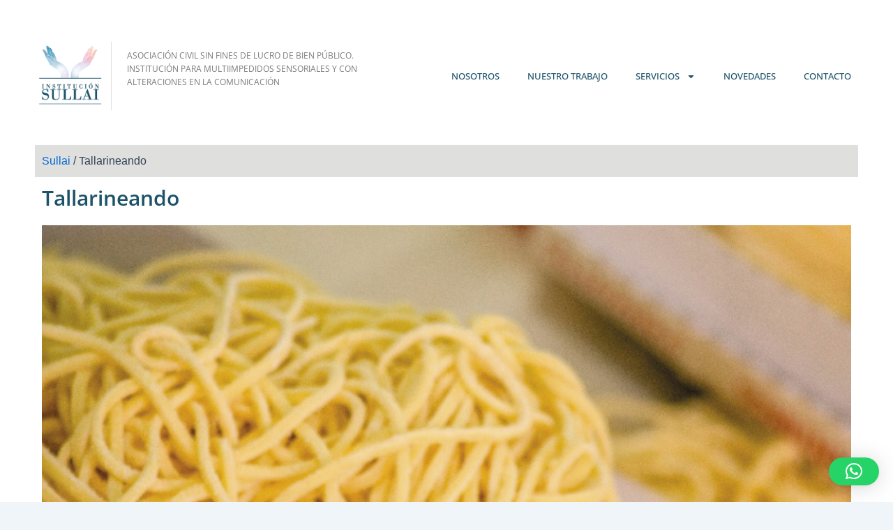

--- FILE ---
content_type: text/css
request_url: https://www.institucionsullai.com.ar/wp-content/themes/astra-child2/style.css?ver=6.9
body_size: 1372
content:
/**
 * Theme Name:     Astra Child2
 * Author:         Mariano Toye
 * Template:       astra
 * Text Domain:	   astra-child2
 * Description:    The Astra WordPress theme is lightning-fast and highly customizable. It has over 1 million downloads and the only theme in the world with 5,700+ five-star reviews! It’s ideal for professional web designers, solopreneurs, small businesses, eCommerce, membership sites and any type of website. It offers special features and templates so it works perfectly with all page builders like Spectra, Elementor, Beaver Builder, etc. Fast performance, clean code, mobile-first design and schema markup are all built-in, making the theme exceptionally SEO-friendly. It’s fully compatible with WooCommerce, SureCart and other eCommerce plugins and comes with lots of store-friendly features and templates. Astra also provides expert support for free users. A dedicated team of fully trained WordPress experts are on hand to help with every aspect of the theme. Try the live demo of Astra: https://zipwp.org/themes/astra/
 */

.home .is_breadcrum {
  display: none !important;
}

.box_servicios a{
	text-decoration: none !important;
}

.box_servicios a:hover{
	color: #334155 !important;
}

.is_slider a, .servicios_home a{
	text-decoration: none !important;
}

#qlwapp.qlwapp-button .qlwapp-toggle .qlwapp-icon{
	margin: 0 !important;
}

--- FILE ---
content_type: text/css
request_url: https://www.institucionsullai.com.ar/wp-content/uploads/elementor/css/post-4776.css?ver=1770011863
body_size: 14418
content:
.elementor-4776 .elementor-element.elementor-element-596dad39{--display:flex;--min-height:65px;--flex-direction:row;--container-widget-width:calc( ( 1 - var( --container-widget-flex-grow ) ) * 100% );--container-widget-height:100%;--container-widget-flex-grow:1;--container-widget-align-self:stretch;--flex-wrap-mobile:wrap;--align-items:stretch;--gap:0px 0px;--row-gap:0px;--column-gap:0px;--padding-top:20px;--padding-bottom:0px;--padding-left:0px;--padding-right:0px;}.elementor-4776 .elementor-element.elementor-element-71c0cca9{--display:flex;--flex-direction:row;--container-widget-width:calc( ( 1 - var( --container-widget-flex-grow ) ) * 100% );--container-widget-height:100%;--container-widget-flex-grow:1;--container-widget-align-self:stretch;--flex-wrap-mobile:wrap;--justify-content:flex-start;--align-items:center;--gap:0px 0px;--row-gap:0px;--column-gap:0px;border-style:solid;--border-style:solid;border-width:0px 1px 0px 0px;--border-top-width:0px;--border-right-width:1px;--border-bottom-width:0px;--border-left-width:0px;border-color:#DFDFDF;--border-color:#DFDFDF;--border-radius:0px 0px 0px 0px;--margin-top:0px;--margin-bottom:0px;--margin-left:0px;--margin-right:0px;--padding-top:0px;--padding-bottom:0px;--padding-left:0px;--padding-right:0px;}.elementor-4776 .elementor-element.elementor-element-71c0cca9.e-con{--flex-grow:0;--flex-shrink:0;}.elementor-widget-image .widget-image-caption{color:var( --e-global-color-text );font-family:var( --e-global-typography-text-font-family ), Sans-serif;font-weight:var( --e-global-typography-text-font-weight );}.elementor-4776 .elementor-element.elementor-element-64e124a5{text-align:left;}.elementor-4776 .elementor-element.elementor-element-294d3c28{--display:flex;--flex-direction:row;--container-widget-width:calc( ( 1 - var( --container-widget-flex-grow ) ) * 100% );--container-widget-height:100%;--container-widget-flex-grow:1;--container-widget-align-self:stretch;--flex-wrap-mobile:wrap;--justify-content:flex-start;--align-items:center;--gap:0px 0px;--row-gap:0px;--column-gap:0px;border-style:solid;--border-style:solid;border-width:0px 0px 0px 0px;--border-top-width:0px;--border-right-width:0px;--border-bottom-width:0px;--border-left-width:0px;border-color:#DFDFDF;--border-color:#DFDFDF;--border-radius:0px 0px 0px 0px;}.elementor-4776 .elementor-element.elementor-element-294d3c28.e-con{--flex-grow:0;--flex-shrink:0;}.elementor-widget-text-editor{font-family:var( --e-global-typography-text-font-family ), Sans-serif;font-weight:var( --e-global-typography-text-font-weight );color:var( --e-global-color-text );}.elementor-widget-text-editor.elementor-drop-cap-view-stacked .elementor-drop-cap{background-color:var( --e-global-color-primary );}.elementor-widget-text-editor.elementor-drop-cap-view-framed .elementor-drop-cap, .elementor-widget-text-editor.elementor-drop-cap-view-default .elementor-drop-cap{color:var( --e-global-color-primary );border-color:var( --e-global-color-primary );}.elementor-4776 .elementor-element.elementor-element-548cdfda{width:100%;max-width:100%;text-align:left;font-family:"Open Sans", Sans-serif;font-size:12px;font-weight:400;text-transform:uppercase;}.elementor-4776 .elementor-element.elementor-element-548cdfda > .elementor-widget-container{padding:0px 0px 0px 12px;}.elementor-4776 .elementor-element.elementor-element-548cdfda.elementor-element{--align-self:center;}.elementor-widget-nav-menu .elementor-nav-menu .elementor-item{font-family:var( --e-global-typography-primary-font-family ), Sans-serif;font-weight:var( --e-global-typography-primary-font-weight );}.elementor-widget-nav-menu .elementor-nav-menu--main .elementor-item{color:var( --e-global-color-text );fill:var( --e-global-color-text );}.elementor-widget-nav-menu .elementor-nav-menu--main .elementor-item:hover,
					.elementor-widget-nav-menu .elementor-nav-menu--main .elementor-item.elementor-item-active,
					.elementor-widget-nav-menu .elementor-nav-menu--main .elementor-item.highlighted,
					.elementor-widget-nav-menu .elementor-nav-menu--main .elementor-item:focus{color:var( --e-global-color-accent );fill:var( --e-global-color-accent );}.elementor-widget-nav-menu .elementor-nav-menu--main:not(.e--pointer-framed) .elementor-item:before,
					.elementor-widget-nav-menu .elementor-nav-menu--main:not(.e--pointer-framed) .elementor-item:after{background-color:var( --e-global-color-accent );}.elementor-widget-nav-menu .e--pointer-framed .elementor-item:before,
					.elementor-widget-nav-menu .e--pointer-framed .elementor-item:after{border-color:var( --e-global-color-accent );}.elementor-widget-nav-menu{--e-nav-menu-divider-color:var( --e-global-color-text );}.elementor-widget-nav-menu .elementor-nav-menu--dropdown .elementor-item, .elementor-widget-nav-menu .elementor-nav-menu--dropdown  .elementor-sub-item{font-family:var( --e-global-typography-accent-font-family ), Sans-serif;font-weight:var( --e-global-typography-accent-font-weight );}.elementor-4776 .elementor-element.elementor-element-2a9a1fd9{width:100%;max-width:100%;}.elementor-4776 .elementor-element.elementor-element-2a9a1fd9.elementor-element{--align-self:center;}.elementor-4776 .elementor-element.elementor-element-2a9a1fd9 .elementor-menu-toggle{margin:0 auto;}.elementor-4776 .elementor-element.elementor-element-2a9a1fd9 .elementor-nav-menu .elementor-item{font-family:"Open Sans", Sans-serif;font-size:13px;font-weight:500;text-transform:uppercase;}.elementor-4776 .elementor-element.elementor-element-2a9a1fd9 .elementor-nav-menu--main .elementor-item{color:#1C5369;fill:#1C5369;}.elementor-4776 .elementor-element.elementor-element-2a9a1fd9 .elementor-nav-menu--main .elementor-item:hover,
					.elementor-4776 .elementor-element.elementor-element-2a9a1fd9 .elementor-nav-menu--main .elementor-item.elementor-item-active,
					.elementor-4776 .elementor-element.elementor-element-2a9a1fd9 .elementor-nav-menu--main .elementor-item.highlighted,
					.elementor-4776 .elementor-element.elementor-element-2a9a1fd9 .elementor-nav-menu--main .elementor-item:focus{color:#1C5369;fill:#1C5369;}.elementor-4776 .elementor-element.elementor-element-2a9a1fd9 .elementor-nav-menu--main:not(.e--pointer-framed) .elementor-item:before,
					.elementor-4776 .elementor-element.elementor-element-2a9a1fd9 .elementor-nav-menu--main:not(.e--pointer-framed) .elementor-item:after{background-color:#1C5369;}.elementor-4776 .elementor-element.elementor-element-2a9a1fd9 .e--pointer-framed .elementor-item:before,
					.elementor-4776 .elementor-element.elementor-element-2a9a1fd9 .e--pointer-framed .elementor-item:after{border-color:#1C5369;}.elementor-4776 .elementor-element.elementor-element-2a9a1fd9 .elementor-nav-menu--main .elementor-item.elementor-item-active{color:#1C5369;}.elementor-4776 .elementor-element.elementor-element-2a9a1fd9 .elementor-nav-menu--main:not(.e--pointer-framed) .elementor-item.elementor-item-active:before,
					.elementor-4776 .elementor-element.elementor-element-2a9a1fd9 .elementor-nav-menu--main:not(.e--pointer-framed) .elementor-item.elementor-item-active:after{background-color:#1C5369;}.elementor-4776 .elementor-element.elementor-element-2a9a1fd9 .e--pointer-framed .elementor-item.elementor-item-active:before,
					.elementor-4776 .elementor-element.elementor-element-2a9a1fd9 .e--pointer-framed .elementor-item.elementor-item-active:after{border-color:#1C5369;}.elementor-4776 .elementor-element.elementor-element-2a9a1fd9 .e--pointer-framed .elementor-item:before{border-width:1px;}.elementor-4776 .elementor-element.elementor-element-2a9a1fd9 .e--pointer-framed.e--animation-draw .elementor-item:before{border-width:0 0 1px 1px;}.elementor-4776 .elementor-element.elementor-element-2a9a1fd9 .e--pointer-framed.e--animation-draw .elementor-item:after{border-width:1px 1px 0 0;}.elementor-4776 .elementor-element.elementor-element-2a9a1fd9 .e--pointer-framed.e--animation-corners .elementor-item:before{border-width:1px 0 0 1px;}.elementor-4776 .elementor-element.elementor-element-2a9a1fd9 .e--pointer-framed.e--animation-corners .elementor-item:after{border-width:0 1px 1px 0;}.elementor-4776 .elementor-element.elementor-element-2a9a1fd9 .e--pointer-underline .elementor-item:after,
					 .elementor-4776 .elementor-element.elementor-element-2a9a1fd9 .e--pointer-overline .elementor-item:before,
					 .elementor-4776 .elementor-element.elementor-element-2a9a1fd9 .e--pointer-double-line .elementor-item:before,
					 .elementor-4776 .elementor-element.elementor-element-2a9a1fd9 .e--pointer-double-line .elementor-item:after{height:1px;}.elementor-4776 .elementor-element.elementor-element-797ff885{--display:flex;--flex-direction:row-reverse;--container-widget-width:calc( ( 1 - var( --container-widget-flex-grow ) ) * 100% );--container-widget-height:100%;--container-widget-flex-grow:1;--container-widget-align-self:stretch;--flex-wrap-mobile:wrap-reverse;--justify-content:flex-start;--align-items:center;--gap:0px 0px;--row-gap:0px;--column-gap:0px;--padding-top:0px;--padding-bottom:0px;--padding-left:0px;--padding-right:0px;}.elementor-4776 .elementor-element.elementor-element-5cc321f5.elementor-element{--align-self:center;}.elementor-4776 .elementor-element.elementor-element-5cc321f5 .elementor-menu-toggle{margin:0 auto;}.elementor-4776 .elementor-element.elementor-element-5cc321f5 .elementor-nav-menu .elementor-item{font-family:"Open Sans", Sans-serif;font-size:13px;font-weight:500;text-transform:uppercase;}.elementor-4776 .elementor-element.elementor-element-5cc321f5 .elementor-nav-menu--main .elementor-item{color:#1C5369;fill:#1C5369;}.elementor-4776 .elementor-element.elementor-element-5cc321f5 .elementor-nav-menu--main .elementor-item:hover,
					.elementor-4776 .elementor-element.elementor-element-5cc321f5 .elementor-nav-menu--main .elementor-item.elementor-item-active,
					.elementor-4776 .elementor-element.elementor-element-5cc321f5 .elementor-nav-menu--main .elementor-item.highlighted,
					.elementor-4776 .elementor-element.elementor-element-5cc321f5 .elementor-nav-menu--main .elementor-item:focus{color:#1C5369;fill:#1C5369;}.elementor-4776 .elementor-element.elementor-element-5cc321f5 .elementor-nav-menu--main:not(.e--pointer-framed) .elementor-item:before,
					.elementor-4776 .elementor-element.elementor-element-5cc321f5 .elementor-nav-menu--main:not(.e--pointer-framed) .elementor-item:after{background-color:#1C5369;}.elementor-4776 .elementor-element.elementor-element-5cc321f5 .e--pointer-framed .elementor-item:before,
					.elementor-4776 .elementor-element.elementor-element-5cc321f5 .e--pointer-framed .elementor-item:after{border-color:#1C5369;}.elementor-4776 .elementor-element.elementor-element-5cc321f5 .elementor-nav-menu--main .elementor-item.elementor-item-active{color:#1C5369;}.elementor-4776 .elementor-element.elementor-element-5cc321f5 .elementor-nav-menu--main:not(.e--pointer-framed) .elementor-item.elementor-item-active:before,
					.elementor-4776 .elementor-element.elementor-element-5cc321f5 .elementor-nav-menu--main:not(.e--pointer-framed) .elementor-item.elementor-item-active:after{background-color:#1C5369;}.elementor-4776 .elementor-element.elementor-element-5cc321f5 .e--pointer-framed .elementor-item.elementor-item-active:before,
					.elementor-4776 .elementor-element.elementor-element-5cc321f5 .e--pointer-framed .elementor-item.elementor-item-active:after{border-color:#1C5369;}.elementor-4776 .elementor-element.elementor-element-5cc321f5 .e--pointer-framed .elementor-item:before{border-width:1px;}.elementor-4776 .elementor-element.elementor-element-5cc321f5 .e--pointer-framed.e--animation-draw .elementor-item:before{border-width:0 0 1px 1px;}.elementor-4776 .elementor-element.elementor-element-5cc321f5 .e--pointer-framed.e--animation-draw .elementor-item:after{border-width:1px 1px 0 0;}.elementor-4776 .elementor-element.elementor-element-5cc321f5 .e--pointer-framed.e--animation-corners .elementor-item:before{border-width:1px 0 0 1px;}.elementor-4776 .elementor-element.elementor-element-5cc321f5 .e--pointer-framed.e--animation-corners .elementor-item:after{border-width:0 1px 1px 0;}.elementor-4776 .elementor-element.elementor-element-5cc321f5 .e--pointer-underline .elementor-item:after,
					 .elementor-4776 .elementor-element.elementor-element-5cc321f5 .e--pointer-overline .elementor-item:before,
					 .elementor-4776 .elementor-element.elementor-element-5cc321f5 .e--pointer-double-line .elementor-item:before,
					 .elementor-4776 .elementor-element.elementor-element-5cc321f5 .e--pointer-double-line .elementor-item:after{height:1px;}.elementor-4776 .elementor-element.elementor-element-6d82a94d{--display:flex;--flex-direction:column;--container-widget-width:100%;--container-widget-height:initial;--container-widget-flex-grow:0;--container-widget-align-self:initial;--flex-wrap-mobile:wrap;--margin-top:40px;--margin-bottom:0px;--margin-left:0px;--margin-right:0px;}.elementor-4776 .elementor-element.elementor-element-3d8c8b31 > .elementor-widget-container{background-color:#DFDFDE;padding:10px 10px 10px 10px;}.elementor-theme-builder-content-area{height:400px;}.elementor-location-header:before, .elementor-location-footer:before{content:"";display:table;clear:both;}@media(max-width:1024px){.elementor-4776 .elementor-element.elementor-element-596dad39{--padding-top:0%;--padding-bottom:0%;--padding-left:5%;--padding-right:5%;}}@media(max-width:767px){.elementor-4776 .elementor-element.elementor-element-71c0cca9{--width:50%;border-width:0px 0px 0px 0px;--border-top-width:0px;--border-right-width:0px;--border-bottom-width:0px;--border-left-width:0px;}.elementor-4776 .elementor-element.elementor-element-294d3c28{--width:50%;border-width:0px 0px 0px 0px;--border-top-width:0px;--border-right-width:0px;--border-bottom-width:0px;--border-left-width:0px;}.elementor-4776 .elementor-element.elementor-element-797ff885{--width:50%;}}@media(min-width:768px){.elementor-4776 .elementor-element.elementor-element-596dad39{--content-width:1300px;}.elementor-4776 .elementor-element.elementor-element-71c0cca9{--width:10%;}.elementor-4776 .elementor-element.elementor-element-294d3c28{--width:35%;}.elementor-4776 .elementor-element.elementor-element-797ff885{--width:55%;}.elementor-4776 .elementor-element.elementor-element-6d82a94d{--content-width:1300px;}}@media(max-width:1024px) and (min-width:768px){.elementor-4776 .elementor-element.elementor-element-294d3c28{--width:483.25px;}}

--- FILE ---
content_type: text/css
request_url: https://www.institucionsullai.com.ar/wp-content/uploads/elementor/css/post-4774.css?ver=1770011863
body_size: 1352
content:
.elementor-4774 .elementor-element.elementor-element-3d2130ad{--display:flex;--flex-direction:column;--container-widget-width:100%;--container-widget-height:initial;--container-widget-flex-grow:0;--container-widget-align-self:initial;--flex-wrap-mobile:wrap;--margin-top:40px;--margin-bottom:0px;--margin-left:0px;--margin-right:0px;}.elementor-4774 .elementor-element.elementor-element-3d2130ad:not(.elementor-motion-effects-element-type-background), .elementor-4774 .elementor-element.elementor-element-3d2130ad > .elementor-motion-effects-container > .elementor-motion-effects-layer{background-color:#1C5369;}.elementor-4774 .elementor-element.elementor-element-19fabad6{--display:flex;}.elementor-widget-heading .elementor-heading-title{font-family:var( --e-global-typography-primary-font-family ), Sans-serif;font-weight:var( --e-global-typography-primary-font-weight );color:var( --e-global-color-primary );}.elementor-4774 .elementor-element.elementor-element-47210600 .elementor-heading-title{font-family:"Open Sans", Sans-serif;font-size:14px;font-weight:600;color:#FFFFFF;}.elementor-theme-builder-content-area{height:400px;}.elementor-location-header:before, .elementor-location-footer:before{content:"";display:table;clear:both;}@media(min-width:768px){.elementor-4774 .elementor-element.elementor-element-19fabad6{--content-width:1300px;}}

--- FILE ---
content_type: text/css
request_url: https://www.institucionsullai.com.ar/wp-content/uploads/elementor/css/post-4787.css?ver=1770023767
body_size: 17951
content:
.elementor-4787 .elementor-element.elementor-element-31bebb33{--display:flex;--min-height:65px;--flex-direction:row;--container-widget-width:calc( ( 1 - var( --container-widget-flex-grow ) ) * 100% );--container-widget-height:100%;--container-widget-flex-grow:1;--container-widget-align-self:stretch;--flex-wrap-mobile:wrap;--align-items:stretch;--gap:0px 0px;--row-gap:0px;--column-gap:0px;--padding-top:20px;--padding-bottom:0px;--padding-left:0px;--padding-right:0px;}.elementor-4787 .elementor-element.elementor-element-20d91cc4{--display:flex;--flex-direction:row;--container-widget-width:calc( ( 1 - var( --container-widget-flex-grow ) ) * 100% );--container-widget-height:100%;--container-widget-flex-grow:1;--container-widget-align-self:stretch;--flex-wrap-mobile:wrap;--justify-content:flex-start;--align-items:center;--gap:0px 0px;--row-gap:0px;--column-gap:0px;border-style:solid;--border-style:solid;border-width:0px 1px 0px 0px;--border-top-width:0px;--border-right-width:1px;--border-bottom-width:0px;--border-left-width:0px;border-color:#DFDFDF;--border-color:#DFDFDF;--border-radius:0px 0px 0px 0px;--margin-top:0px;--margin-bottom:0px;--margin-left:0px;--margin-right:0px;--padding-top:0px;--padding-bottom:0px;--padding-left:0px;--padding-right:0px;}.elementor-4787 .elementor-element.elementor-element-20d91cc4.e-con{--flex-grow:0;--flex-shrink:0;}.elementor-widget-image .widget-image-caption{color:var( --e-global-color-text );font-family:var( --e-global-typography-text-font-family ), Sans-serif;font-weight:var( --e-global-typography-text-font-weight );}.elementor-4787 .elementor-element.elementor-element-7242bc4a{text-align:left;}.elementor-4787 .elementor-element.elementor-element-56d60670{--display:flex;--flex-direction:row;--container-widget-width:calc( ( 1 - var( --container-widget-flex-grow ) ) * 100% );--container-widget-height:100%;--container-widget-flex-grow:1;--container-widget-align-self:stretch;--flex-wrap-mobile:wrap;--justify-content:flex-start;--align-items:center;--gap:0px 0px;--row-gap:0px;--column-gap:0px;border-style:solid;--border-style:solid;border-width:0px 00px 0px 0px;--border-top-width:0px;--border-right-width:00px;--border-bottom-width:0px;--border-left-width:0px;border-color:#DFDFDF;--border-color:#DFDFDF;--border-radius:0px 0px 0px 0px;}.elementor-4787 .elementor-element.elementor-element-56d60670.e-con{--flex-grow:0;--flex-shrink:0;}.elementor-widget-text-editor{font-family:var( --e-global-typography-text-font-family ), Sans-serif;font-weight:var( --e-global-typography-text-font-weight );color:var( --e-global-color-text );}.elementor-widget-text-editor.elementor-drop-cap-view-stacked .elementor-drop-cap{background-color:var( --e-global-color-primary );}.elementor-widget-text-editor.elementor-drop-cap-view-framed .elementor-drop-cap, .elementor-widget-text-editor.elementor-drop-cap-view-default .elementor-drop-cap{color:var( --e-global-color-primary );border-color:var( --e-global-color-primary );}.elementor-4787 .elementor-element.elementor-element-6993b067{width:100%;max-width:100%;text-align:left;font-family:"Open Sans", Sans-serif;font-size:12px;font-weight:400;text-transform:uppercase;}.elementor-4787 .elementor-element.elementor-element-6993b067 > .elementor-widget-container{padding:0px 0px 0px 12px;}.elementor-4787 .elementor-element.elementor-element-6993b067.elementor-element{--align-self:center;}.elementor-widget-nav-menu .elementor-nav-menu .elementor-item{font-family:var( --e-global-typography-primary-font-family ), Sans-serif;font-weight:var( --e-global-typography-primary-font-weight );}.elementor-widget-nav-menu .elementor-nav-menu--main .elementor-item{color:var( --e-global-color-text );fill:var( --e-global-color-text );}.elementor-widget-nav-menu .elementor-nav-menu--main .elementor-item:hover,
					.elementor-widget-nav-menu .elementor-nav-menu--main .elementor-item.elementor-item-active,
					.elementor-widget-nav-menu .elementor-nav-menu--main .elementor-item.highlighted,
					.elementor-widget-nav-menu .elementor-nav-menu--main .elementor-item:focus{color:var( --e-global-color-accent );fill:var( --e-global-color-accent );}.elementor-widget-nav-menu .elementor-nav-menu--main:not(.e--pointer-framed) .elementor-item:before,
					.elementor-widget-nav-menu .elementor-nav-menu--main:not(.e--pointer-framed) .elementor-item:after{background-color:var( --e-global-color-accent );}.elementor-widget-nav-menu .e--pointer-framed .elementor-item:before,
					.elementor-widget-nav-menu .e--pointer-framed .elementor-item:after{border-color:var( --e-global-color-accent );}.elementor-widget-nav-menu{--e-nav-menu-divider-color:var( --e-global-color-text );}.elementor-widget-nav-menu .elementor-nav-menu--dropdown .elementor-item, .elementor-widget-nav-menu .elementor-nav-menu--dropdown  .elementor-sub-item{font-family:var( --e-global-typography-accent-font-family ), Sans-serif;font-weight:var( --e-global-typography-accent-font-weight );}.elementor-4787 .elementor-element.elementor-element-1ba60204{width:100%;max-width:100%;}.elementor-4787 .elementor-element.elementor-element-1ba60204.elementor-element{--align-self:center;}.elementor-4787 .elementor-element.elementor-element-1ba60204 .elementor-menu-toggle{margin:0 auto;}.elementor-4787 .elementor-element.elementor-element-1ba60204 .elementor-nav-menu .elementor-item{font-family:"Open Sans", Sans-serif;font-size:13px;font-weight:500;text-transform:uppercase;}.elementor-4787 .elementor-element.elementor-element-1ba60204 .elementor-nav-menu--main .elementor-item{color:#1C5369;fill:#1C5369;}.elementor-4787 .elementor-element.elementor-element-1ba60204 .elementor-nav-menu--main .elementor-item:hover,
					.elementor-4787 .elementor-element.elementor-element-1ba60204 .elementor-nav-menu--main .elementor-item.elementor-item-active,
					.elementor-4787 .elementor-element.elementor-element-1ba60204 .elementor-nav-menu--main .elementor-item.highlighted,
					.elementor-4787 .elementor-element.elementor-element-1ba60204 .elementor-nav-menu--main .elementor-item:focus{color:#1C5369;fill:#1C5369;}.elementor-4787 .elementor-element.elementor-element-1ba60204 .elementor-nav-menu--main:not(.e--pointer-framed) .elementor-item:before,
					.elementor-4787 .elementor-element.elementor-element-1ba60204 .elementor-nav-menu--main:not(.e--pointer-framed) .elementor-item:after{background-color:#1C5369;}.elementor-4787 .elementor-element.elementor-element-1ba60204 .e--pointer-framed .elementor-item:before,
					.elementor-4787 .elementor-element.elementor-element-1ba60204 .e--pointer-framed .elementor-item:after{border-color:#1C5369;}.elementor-4787 .elementor-element.elementor-element-1ba60204 .elementor-nav-menu--main .elementor-item.elementor-item-active{color:#1C5369;}.elementor-4787 .elementor-element.elementor-element-1ba60204 .elementor-nav-menu--main:not(.e--pointer-framed) .elementor-item.elementor-item-active:before,
					.elementor-4787 .elementor-element.elementor-element-1ba60204 .elementor-nav-menu--main:not(.e--pointer-framed) .elementor-item.elementor-item-active:after{background-color:#1C5369;}.elementor-4787 .elementor-element.elementor-element-1ba60204 .e--pointer-framed .elementor-item.elementor-item-active:before,
					.elementor-4787 .elementor-element.elementor-element-1ba60204 .e--pointer-framed .elementor-item.elementor-item-active:after{border-color:#1C5369;}.elementor-4787 .elementor-element.elementor-element-1ba60204 .e--pointer-framed .elementor-item:before{border-width:1px;}.elementor-4787 .elementor-element.elementor-element-1ba60204 .e--pointer-framed.e--animation-draw .elementor-item:before{border-width:0 0 1px 1px;}.elementor-4787 .elementor-element.elementor-element-1ba60204 .e--pointer-framed.e--animation-draw .elementor-item:after{border-width:1px 1px 0 0;}.elementor-4787 .elementor-element.elementor-element-1ba60204 .e--pointer-framed.e--animation-corners .elementor-item:before{border-width:1px 0 0 1px;}.elementor-4787 .elementor-element.elementor-element-1ba60204 .e--pointer-framed.e--animation-corners .elementor-item:after{border-width:0 1px 1px 0;}.elementor-4787 .elementor-element.elementor-element-1ba60204 .e--pointer-underline .elementor-item:after,
					 .elementor-4787 .elementor-element.elementor-element-1ba60204 .e--pointer-overline .elementor-item:before,
					 .elementor-4787 .elementor-element.elementor-element-1ba60204 .e--pointer-double-line .elementor-item:before,
					 .elementor-4787 .elementor-element.elementor-element-1ba60204 .e--pointer-double-line .elementor-item:after{height:1px;}.elementor-4787 .elementor-element.elementor-element-62332e33{--display:flex;--flex-direction:row-reverse;--container-widget-width:calc( ( 1 - var( --container-widget-flex-grow ) ) * 100% );--container-widget-height:100%;--container-widget-flex-grow:1;--container-widget-align-self:stretch;--flex-wrap-mobile:wrap-reverse;--justify-content:flex-start;--align-items:center;--gap:0px 0px;--row-gap:0px;--column-gap:0px;--padding-top:0px;--padding-bottom:0px;--padding-left:0px;--padding-right:0px;}.elementor-4787 .elementor-element.elementor-element-1c59693.elementor-element{--align-self:center;}.elementor-4787 .elementor-element.elementor-element-1c59693 .elementor-menu-toggle{margin:0 auto;}.elementor-4787 .elementor-element.elementor-element-1c59693 .elementor-nav-menu .elementor-item{font-family:"Open Sans", Sans-serif;font-size:13px;font-weight:500;text-transform:uppercase;}.elementor-4787 .elementor-element.elementor-element-1c59693 .elementor-nav-menu--main .elementor-item{color:#1C5369;fill:#1C5369;}.elementor-4787 .elementor-element.elementor-element-1c59693 .elementor-nav-menu--main .elementor-item:hover,
					.elementor-4787 .elementor-element.elementor-element-1c59693 .elementor-nav-menu--main .elementor-item.elementor-item-active,
					.elementor-4787 .elementor-element.elementor-element-1c59693 .elementor-nav-menu--main .elementor-item.highlighted,
					.elementor-4787 .elementor-element.elementor-element-1c59693 .elementor-nav-menu--main .elementor-item:focus{color:#1C5369;fill:#1C5369;}.elementor-4787 .elementor-element.elementor-element-1c59693 .elementor-nav-menu--main:not(.e--pointer-framed) .elementor-item:before,
					.elementor-4787 .elementor-element.elementor-element-1c59693 .elementor-nav-menu--main:not(.e--pointer-framed) .elementor-item:after{background-color:#1C5369;}.elementor-4787 .elementor-element.elementor-element-1c59693 .e--pointer-framed .elementor-item:before,
					.elementor-4787 .elementor-element.elementor-element-1c59693 .e--pointer-framed .elementor-item:after{border-color:#1C5369;}.elementor-4787 .elementor-element.elementor-element-1c59693 .elementor-nav-menu--main .elementor-item.elementor-item-active{color:#1C5369;}.elementor-4787 .elementor-element.elementor-element-1c59693 .elementor-nav-menu--main:not(.e--pointer-framed) .elementor-item.elementor-item-active:before,
					.elementor-4787 .elementor-element.elementor-element-1c59693 .elementor-nav-menu--main:not(.e--pointer-framed) .elementor-item.elementor-item-active:after{background-color:#1C5369;}.elementor-4787 .elementor-element.elementor-element-1c59693 .e--pointer-framed .elementor-item.elementor-item-active:before,
					.elementor-4787 .elementor-element.elementor-element-1c59693 .e--pointer-framed .elementor-item.elementor-item-active:after{border-color:#1C5369;}.elementor-4787 .elementor-element.elementor-element-1c59693 .e--pointer-framed .elementor-item:before{border-width:1px;}.elementor-4787 .elementor-element.elementor-element-1c59693 .e--pointer-framed.e--animation-draw .elementor-item:before{border-width:0 0 1px 1px;}.elementor-4787 .elementor-element.elementor-element-1c59693 .e--pointer-framed.e--animation-draw .elementor-item:after{border-width:1px 1px 0 0;}.elementor-4787 .elementor-element.elementor-element-1c59693 .e--pointer-framed.e--animation-corners .elementor-item:before{border-width:1px 0 0 1px;}.elementor-4787 .elementor-element.elementor-element-1c59693 .e--pointer-framed.e--animation-corners .elementor-item:after{border-width:0 1px 1px 0;}.elementor-4787 .elementor-element.elementor-element-1c59693 .e--pointer-underline .elementor-item:after,
					 .elementor-4787 .elementor-element.elementor-element-1c59693 .e--pointer-overline .elementor-item:before,
					 .elementor-4787 .elementor-element.elementor-element-1c59693 .e--pointer-double-line .elementor-item:before,
					 .elementor-4787 .elementor-element.elementor-element-1c59693 .e--pointer-double-line .elementor-item:after{height:1px;}.elementor-4787 .elementor-element.elementor-element-31781753{--display:flex;--flex-direction:column;--container-widget-width:100%;--container-widget-height:initial;--container-widget-flex-grow:0;--container-widget-align-self:initial;--flex-wrap-mobile:wrap;--margin-top:40px;--margin-bottom:0px;--margin-left:0px;--margin-right:0px;}.elementor-4787 .elementor-element.elementor-element-69aad529 > .elementor-widget-container{background-color:#DFDFDE;padding:10px 10px 10px 10px;}.elementor-widget-theme-post-content{color:var( --e-global-color-text );font-family:var( --e-global-typography-text-font-family ), Sans-serif;font-weight:var( --e-global-typography-text-font-weight );}.elementor-4787 .elementor-element.elementor-element-603d8605{--display:flex;--flex-direction:column;--container-widget-width:100%;--container-widget-height:initial;--container-widget-flex-grow:0;--container-widget-align-self:initial;--flex-wrap-mobile:wrap;}.elementor-widget-divider{--divider-color:var( --e-global-color-secondary );}.elementor-widget-divider .elementor-divider__text{color:var( --e-global-color-secondary );font-family:var( --e-global-typography-secondary-font-family ), Sans-serif;font-weight:var( --e-global-typography-secondary-font-weight );}.elementor-widget-divider.elementor-view-stacked .elementor-icon{background-color:var( --e-global-color-secondary );}.elementor-widget-divider.elementor-view-framed .elementor-icon, .elementor-widget-divider.elementor-view-default .elementor-icon{color:var( --e-global-color-secondary );border-color:var( --e-global-color-secondary );}.elementor-widget-divider.elementor-view-framed .elementor-icon, .elementor-widget-divider.elementor-view-default .elementor-icon svg{fill:var( --e-global-color-secondary );}.elementor-4787 .elementor-element.elementor-element-17992e2f{--divider-border-style:solid;--divider-color:#CACACA;--divider-border-width:1px;}.elementor-4787 .elementor-element.elementor-element-17992e2f .elementor-divider-separator{width:100%;}.elementor-4787 .elementor-element.elementor-element-17992e2f .elementor-divider{padding-block-start:15px;padding-block-end:15px;}.elementor-4787 .elementor-element.elementor-element-51ba0257{--display:flex;--flex-direction:column;--container-widget-width:100%;--container-widget-height:initial;--container-widget-flex-grow:0;--container-widget-align-self:initial;--flex-wrap-mobile:wrap;}.elementor-widget-heading .elementor-heading-title{font-family:var( --e-global-typography-primary-font-family ), Sans-serif;font-weight:var( --e-global-typography-primary-font-weight );color:var( --e-global-color-primary );}.elementor-4787 .elementor-element.elementor-element-6ad0b349 .elementor-heading-title{font-family:"Open Sans", Sans-serif;font-weight:600;text-transform:uppercase;}.elementor-4787 .elementor-element.elementor-element-2f2e0291{--grid-side-margin:10px;--grid-column-gap:10px;--grid-row-gap:10px;--grid-bottom-margin:10px;}.elementor-4787 .elementor-element.elementor-element-1db5580c{--display:flex;--flex-direction:column;--container-widget-width:100%;--container-widget-height:initial;--container-widget-flex-grow:0;--container-widget-align-self:initial;--flex-wrap-mobile:wrap;--margin-top:40px;--margin-bottom:0px;--margin-left:0px;--margin-right:0px;}.elementor-4787 .elementor-element.elementor-element-1db5580c:not(.elementor-motion-effects-element-type-background), .elementor-4787 .elementor-element.elementor-element-1db5580c > .elementor-motion-effects-container > .elementor-motion-effects-layer{background-color:#1C5369;}.elementor-4787 .elementor-element.elementor-element-16b03a61{--display:flex;}.elementor-4787 .elementor-element.elementor-element-6be6e243 .elementor-heading-title{font-family:"Open Sans", Sans-serif;font-size:14px;font-weight:600;color:#FFFFFF;}@media(max-width:1024px){.elementor-4787 .elementor-element.elementor-element-31bebb33{--padding-top:0%;--padding-bottom:0%;--padding-left:5%;--padding-right:5%;} .elementor-4787 .elementor-element.elementor-element-2f2e0291{--grid-side-margin:10px;--grid-column-gap:10px;--grid-row-gap:10px;--grid-bottom-margin:10px;}}@media(max-width:767px){.elementor-4787 .elementor-element.elementor-element-20d91cc4{--width:50%;border-width:0px 0px 0px 0px;--border-top-width:0px;--border-right-width:0px;--border-bottom-width:0px;--border-left-width:0px;}.elementor-4787 .elementor-element.elementor-element-56d60670{--width:50%;border-width:0px 0px 0px 0px;--border-top-width:0px;--border-right-width:0px;--border-bottom-width:0px;--border-left-width:0px;}.elementor-4787 .elementor-element.elementor-element-62332e33{--width:50%;} .elementor-4787 .elementor-element.elementor-element-2f2e0291{--grid-side-margin:10px;--grid-column-gap:10px;--grid-row-gap:10px;--grid-bottom-margin:10px;}}@media(min-width:768px){.elementor-4787 .elementor-element.elementor-element-31bebb33{--content-width:1300px;}.elementor-4787 .elementor-element.elementor-element-20d91cc4{--width:10%;}.elementor-4787 .elementor-element.elementor-element-56d60670{--width:35%;}.elementor-4787 .elementor-element.elementor-element-62332e33{--width:55%;}.elementor-4787 .elementor-element.elementor-element-31781753{--content-width:1300px;}.elementor-4787 .elementor-element.elementor-element-16b03a61{--content-width:1300px;}}@media(max-width:1024px) and (min-width:768px){.elementor-4787 .elementor-element.elementor-element-56d60670{--width:483.25px;}}

--- FILE ---
content_type: text/css
request_url: https://www.institucionsullai.com.ar/wp-content/uploads/elementor/google-fonts/css/opensanshebrew.css?ver=1748043010
body_size: 7171
content:
/*
 * Open Sans Hebrew (Hebrew) http://www.google.com/fonts/earlyaccess
 */
@font-face {
  font-family: 'Open Sans Hebrew';
  font-style: italic;
  font-weight: 300;
  src: url(https://www.institucionsullai.com.ar/wp-content/uploads/elementor/google-fonts/fonts/opensanshebrew-opensanshebrew-lightitalic.eot);
  src: url(https://www.institucionsullai.com.ar/wp-content/uploads/elementor/google-fonts/fonts/opensanshebrew-opensanshebrew-lightitalic.eot?#iefix) format('embedded-opentype'),
       url(https://www.institucionsullai.com.ar/wp-content/uploads/elementor/google-fonts/fonts/opensanshebrew-opensanshebrew-lightitalic.woff2) format('woff2'),
       url(https://www.institucionsullai.com.ar/wp-content/uploads/elementor/google-fonts/fonts/opensanshebrew-opensanshebrew-lightitalic.woff) format('woff'),
       url(https://www.institucionsullai.com.ar/wp-content/uploads/elementor/google-fonts/fonts/opensanshebrew-opensanshebrew-lightitalic.ttf) format('truetype');
}
@font-face {
  font-family: 'Open Sans Hebrew';
  font-style: normal;
  font-weight: 300;
  src: url(https://www.institucionsullai.com.ar/wp-content/uploads/elementor/google-fonts/fonts/opensanshebrew-opensanshebrew-light.eot);
  src: url(https://www.institucionsullai.com.ar/wp-content/uploads/elementor/google-fonts/fonts/opensanshebrew-opensanshebrew-light.eot?#iefix) format('embedded-opentype'),
       url(https://www.institucionsullai.com.ar/wp-content/uploads/elementor/google-fonts/fonts/opensanshebrew-opensanshebrew-light.woff2) format('woff2'),
       url(https://www.institucionsullai.com.ar/wp-content/uploads/elementor/google-fonts/fonts/opensanshebrew-opensanshebrew-light.woff) format('woff'),
       url(https://www.institucionsullai.com.ar/wp-content/uploads/elementor/google-fonts/fonts/opensanshebrew-opensanshebrew-light.ttf) format('truetype');
}
@font-face {
  font-family: 'Open Sans Hebrew';
  font-style: italic;
  font-weight: 400;
  src: url(https://www.institucionsullai.com.ar/wp-content/uploads/elementor/google-fonts/fonts/opensanshebrew-opensanshebrew-italic.eot);
  src: url(https://www.institucionsullai.com.ar/wp-content/uploads/elementor/google-fonts/fonts/opensanshebrew-opensanshebrew-italic.eot?#iefix) format('embedded-opentype'),
       url(https://www.institucionsullai.com.ar/wp-content/uploads/elementor/google-fonts/fonts/opensanshebrew-opensanshebrew-italic.woff2) format('woff2'),
       url(https://www.institucionsullai.com.ar/wp-content/uploads/elementor/google-fonts/fonts/opensanshebrew-opensanshebrew-italic.woff) format('woff'),
       url(https://www.institucionsullai.com.ar/wp-content/uploads/elementor/google-fonts/fonts/opensanshebrew-opensanshebrew-italic.ttf) format('truetype');
}
@font-face {
  font-family: 'Open Sans Hebrew';
  font-style: normal;
  font-weight: 400;
  src: url(https://www.institucionsullai.com.ar/wp-content/uploads/elementor/google-fonts/fonts/opensanshebrew-opensanshebrew-regular.eot);
  src: url(https://www.institucionsullai.com.ar/wp-content/uploads/elementor/google-fonts/fonts/opensanshebrew-opensanshebrew-regular.eot?#iefix) format('embedded-opentype'),
       url(https://www.institucionsullai.com.ar/wp-content/uploads/elementor/google-fonts/fonts/opensanshebrew-opensanshebrew-regular.woff2) format('woff2'),
       url(https://www.institucionsullai.com.ar/wp-content/uploads/elementor/google-fonts/fonts/opensanshebrew-opensanshebrew-regular.woff) format('woff'),
       url(https://www.institucionsullai.com.ar/wp-content/uploads/elementor/google-fonts/fonts/opensanshebrew-opensanshebrew-regular.ttf) format('truetype');
}
@font-face {
  font-family: 'Open Sans Hebrew';
  font-style: italic;
  font-weight: 700;
  src: url(https://www.institucionsullai.com.ar/wp-content/uploads/elementor/google-fonts/fonts/opensanshebrew-opensanshebrew-bolditalic.eot);
  src: url(https://www.institucionsullai.com.ar/wp-content/uploads/elementor/google-fonts/fonts/opensanshebrew-opensanshebrew-bolditalic.eot?#iefix) format('embedded-opentype'),
       url(https://www.institucionsullai.com.ar/wp-content/uploads/elementor/google-fonts/fonts/opensanshebrew-opensanshebrew-bolditalic.woff2) format('woff2'),
       url(https://www.institucionsullai.com.ar/wp-content/uploads/elementor/google-fonts/fonts/opensanshebrew-opensanshebrew-bolditalic.woff) format('woff'),
       url(https://www.institucionsullai.com.ar/wp-content/uploads/elementor/google-fonts/fonts/opensanshebrew-opensanshebrew-bolditalic.ttf) format('truetype');
}
@font-face {
  font-family: 'Open Sans Hebrew';
  font-style: normal;
  font-weight: 700;
  src: url(https://www.institucionsullai.com.ar/wp-content/uploads/elementor/google-fonts/fonts/opensanshebrew-opensanshebrew-bold.eot);
  src: url(https://www.institucionsullai.com.ar/wp-content/uploads/elementor/google-fonts/fonts/opensanshebrew-opensanshebrew-bold.eot?#iefix) format('embedded-opentype'),
       url(https://www.institucionsullai.com.ar/wp-content/uploads/elementor/google-fonts/fonts/opensanshebrew-opensanshebrew-bold.woff2) format('woff2'),
       url(https://www.institucionsullai.com.ar/wp-content/uploads/elementor/google-fonts/fonts/opensanshebrew-opensanshebrew-bold.woff) format('woff'),
       url(https://www.institucionsullai.com.ar/wp-content/uploads/elementor/google-fonts/fonts/opensanshebrew-opensanshebrew-bold.ttf) format('truetype');
}
@font-face {
  font-family: 'Open Sans Hebrew';
  font-style: italic;
  font-weight: 800;
  src: url(https://www.institucionsullai.com.ar/wp-content/uploads/elementor/google-fonts/fonts/opensanshebrew-opensanshebrew-extrabolditalic.eot);
  src: url(https://www.institucionsullai.com.ar/wp-content/uploads/elementor/google-fonts/fonts/opensanshebrew-opensanshebrew-extrabolditalic.eot?#iefix) format('embedded-opentype'),
       url(https://www.institucionsullai.com.ar/wp-content/uploads/elementor/google-fonts/fonts/opensanshebrew-opensanshebrew-extrabolditalic.woff2) format('woff2'),
       url(https://www.institucionsullai.com.ar/wp-content/uploads/elementor/google-fonts/fonts/opensanshebrew-opensanshebrew-extrabolditalic.woff) format('woff'),
       url(https://www.institucionsullai.com.ar/wp-content/uploads/elementor/google-fonts/fonts/opensanshebrew-opensanshebrew-extrabolditalic.ttf) format('truetype');
}
@font-face {
  font-family: 'Open Sans Hebrew';
  font-style: normal;
  font-weight: 800;
  src: url(https://www.institucionsullai.com.ar/wp-content/uploads/elementor/google-fonts/fonts/opensanshebrew-opensanshebrew-extrabold.eot);
  src: url(https://www.institucionsullai.com.ar/wp-content/uploads/elementor/google-fonts/fonts/opensanshebrew-opensanshebrew-extrabold.eot?#iefix) format('embedded-opentype'),
       url(https://www.institucionsullai.com.ar/wp-content/uploads/elementor/google-fonts/fonts/opensanshebrew-opensanshebrew-extrabold.woff2) format('woff2'),
       url(https://www.institucionsullai.com.ar/wp-content/uploads/elementor/google-fonts/fonts/opensanshebrew-opensanshebrew-extrabold.woff) format('woff'),
       url(https://www.institucionsullai.com.ar/wp-content/uploads/elementor/google-fonts/fonts/opensanshebrew-opensanshebrew-extrabold.ttf) format('truetype');
}
